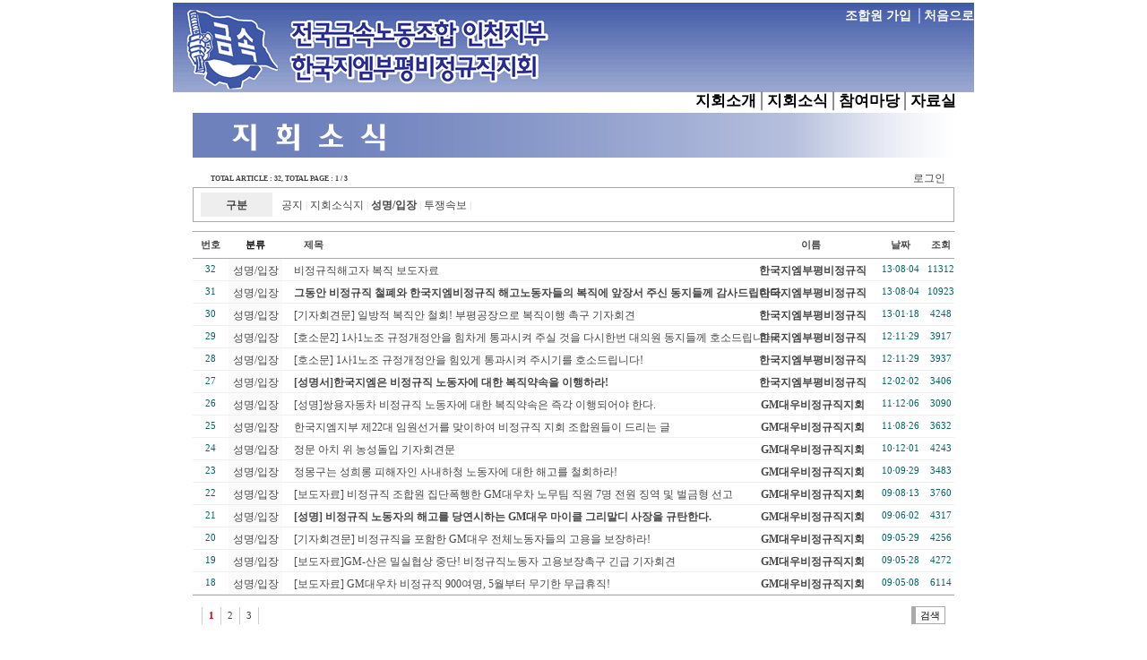

--- FILE ---
content_type: text/html
request_url: http://dwbi.nodong.net/bbs/zboard.php?category=3&id=notice&page=1&page_num=15&sn=off&ss=on&sc=on&keyword=&select_arrange=headnum&desc=asc
body_size: 37067
content:
<!--
ZeroBoard에 대한 라이센스 명시입니다.

아래 라이센스에 동의하시는 분만 제로보드를 사용할수 있습니다.
    
프로그램명 : Zeroboard
배포버젼 : 4.1 pl 8 (2007. 5. 23)
개발자 : zero 
Homepage : http://zeroboard.com

1. 제로보드의 배포권은 ZEROBOARD.COM에서 허용한 곳에만 있습니다.
   (허락 맡지 않은 재배포는 허용하지 않습니다.)

2. 제로보드는 저작권을 아래 3번항목에 의해 표기하는 한도내에서
   개인홈페이지 및 학교나 교회등의 비영리단체, 기업이나 기타 영리단체에서 사용할수 있습니다.
   (반국가 단체나 불법 싸이트에서의 사용은 금지합니다)

3. 제로보드 사용시 저작권 명시부분을 훼손하면 안됩니다.
   프로그램 소스, html소스상의 라이센스 및 웹상 출력물 하단에 있는 카피라이트와 링크를 수정하지 마십시요.
   (저작권 표시는 게시판 배포시 작성된 형식만을 허용합니다. 임의 수정은 금지합니다)

4. 단, 정식 등록버젼은 저작권 표시를 삭제할수 있습니다.
   정식 등록버젼에 대한 문의는 http://zeroboard.com 에서 문의 방법을 찾아주시기 바랍니다.

5. 링크서비스등의 기본 용도에 맞지 않는 사용은 금지합니다.

6. 제로보드의 사용으로 인한 데이타 손실 및 기타 손해등 어떠한 사고나 문제에 대해서 ZEROBOARD.COM은 절대 책임을 지지 않습니다.

7. 제로보드에 대해 ZEROBOARD.COM은 유지/ 보수의 의무가 없습니다.

8. 제로보드 소스는 개인적으로 사용시 수정하여 사용할수 있지만 수정된 프로그램의 재배포는 금지합니다.
   (저작권 관련 부분은 수정금지입니다)

9. 제로보드에 쓰인 스킨의 저작권은 스킨 제작자에게 있으며 제작자의 동의하에 수정배포가 가능합니다.

10. 기타 의문사항은 http://zeroboard.com 을 이용해 주시기 바랍니다.
    (질문등에 대한 내용은 메일로 받지 않습니다)

-->
<html> 
<head>
	<title>금속노조 한국지엠부평비정규직지회</title>
	<meta http-equiv=Content-Type content=text/html; charset=EUC-KR>
	<link rel=StyleSheet HREF=skin/ggambo7002_board/style.css type=text/css title=style>
	<script language='JavaScript'>
	var select_obj;
	function ZB_layerAction(name,status) { 
		var obj=document.all[name];
		var _tmpx,_tmpy, marginx, marginy;
		_tmpx = event.clientX + parseInt(obj.offsetWidth);
		_tmpy = event.clientY + parseInt(obj.offsetHeight);
		_marginx = document.body.clientWidth - _tmpx;
		_marginy = document.body.clientHeight - _tmpy ;
		if(_marginx < 0)
			_tmpx = event.clientX + document.body.scrollLeft + _marginx ;
		else
			_tmpx = event.clientX + document.body.scrollLeft ;
		if(_marginy < 0)
			_tmpy = event.clientY + document.body.scrollTop + _marginy +20;
		else
			_tmpy = event.clientY + document.body.scrollTop ;
		obj.style.posLeft=_tmpx-13;
		obj.style.posTop=_tmpy-12;
		if(status=='visible') {
			if(select_obj) {
				select_obj.style.visibility='hidden';
				select_obj=null;
			}
			select_obj=obj;
		}else{
			select_obj=null;
		}
		obj.style.visibility=status; 
	}


	function print_ZBlayer(name, homepage, mail, member_no, boardID, writer, traceID, traceType, isAdmin, isMember) {
		var printHeight = 0;
		var printMain="";
	
		if(homepage) {
			printMain = "<tr onMouseOver=this.style.backgroundColor='#bbbbbb' onMouseOut=this.style.backgroundColor='' onMousedown=window.open('"+homepage+"');><td style=font-family:굴림;font-size:9pt height=18 nowrap>&nbsp;<img src=images/n_homepage.gif border=0 align=absmiddle>&nbsp;&nbsp;홈페이지&nbsp;&nbsp;</td></tr>";
			printHeight = printHeight + 16;
		}
		if(mail) {
			printMain = printMain +	"<tr onMouseOver=this.style.backgroundColor='#bbbbbb' onMouseOut=this.style.backgroundColor='' onMousedown=window.open('open_window.php?mode=m&str="+mail+"','ZBremote','width=1,height=1,left=1,top=1');><td style=font-family:굴림;font-size:9pt height=18 nowrap>&nbsp;<img src=images/n_mail.gif border=0 align=absmiddle>&nbsp;&nbsp;메일 보내기&nbsp;&nbsp;</td></tr>";
			printHeight = printHeight + 16;
		}
		if(member_no) {
			if(isMember) {
				printMain = printMain +	"<tr onMouseOver=this.style.backgroundColor='#bbbbbb' onMouseOut=this.style.backgroundColor='' onMousedown=window.open('view_info.php?member_no="+member_no+"','view_info','width=400,height=510,toolbar=no,scrollbars=yes');><td style=font-family:굴림;font-size:9pt height=18 nowrap>&nbsp;<img src=images/n_memo.gif border=0 align=absmiddle>&nbsp;&nbsp;쪽지 보내기&nbsp;&nbsp;</td></tr>";
				printHeight = printHeight + 16;
			}
			printMain = printMain +	"<tr onMouseOver=this.style.backgroundColor='#bbbbbb' onMouseOut=this.style.backgroundColor='' onMousedown=window.open('view_info2.php?member_no="+member_no+"','view_info','width=400,height=510,toolbar=no,scrollbars=yes');><td style=font-family:굴림;font-size:9pt height=18 nowrap>&nbsp;<img src=images/n_information.gif border=0 align=absmiddle>&nbsp;&nbsp;회원정보 보기&nbsp;&nbsp;</td></tr>";
			printHeight = printHeight + 16;
		}
		if(writer) {
			printMain = printMain +	"<tr onMouseOver=this.style.backgroundColor='#bbbbbb' onMouseOut=this.style.backgroundColor='' onMousedown=location.href='zboard.php?id="+boardID+"&sn1=on&sn=on&ss=off&sc=off&keyword="+writer+"';><td style=font-family:굴림;font-size:9pt height=18 nowrap>&nbsp;<img src=images/n_search.gif border=0 align=absmiddle>&nbsp;&nbsp;이름으로 검색&nbsp;&nbsp;</td></tr>";
			printHeight = printHeight + 16;
		}
		if(isAdmin) {
			if(member_no) {
				printMain = printMain +	"<tr onMouseOver=this.style.backgroundColor='#bbbbbb' onMouseOut=this.style.backgroundColor='' onMousedown=window.open('open_window.php?mode=i&str="+member_no+"','ZBremote','width=1,height=1,left=1,top=1');><td style=font-family:굴림;font-size:9pt height=18 nowrap>&nbsp;<img src=images/n_modify.gif border=0 align=absmiddle>&nbsp;&nbsp;<font color=darkred>회원정보 변경&nbsp;&nbsp;</td></tr>";
				printHeight = printHeight + 16;
			}
			printMain = printMain +	"<tr onMouseOver=this.style.backgroundColor='#bbbbbb' onMouseOut=this.style.backgroundColor='' onMousedown=window.open('open_window.php?mode="+traceType+"&str="+traceID+"','ZBremote','width=1,height=1,left=1,top=1');><td style=font-family:굴림;font-size:9pt height=18 nowrap>&nbsp;<img src=images/n_relationlist.gif border=0 align=absmiddle>&nbsp;&nbsp;<font color=darkred>관련글 추적</font>&nbsp;&nbsp;</td></tr>";
			printHeight = printHeight + 16;
		
		}
		var printHeader = "<div id='"+name+"' style='position:absolute; left:10px; top:25px; width:127; height: "+printHeight+"; z-index:1; visibility: hidden' onMousedown=ZB_layerAction('"+name+"','hidden')><table border=0><tr><td colspan=3 onMouseover=ZB_layerAction('"+name+"','hidden') height=3></td></tr><tr><td width=5 onMouseover=ZB_layerAction('"+name+"','hidden') rowspan=2>&nbsp;</td><td height=5></td></tr><tr><td><table style=cursor:hand border='0' cellspacing='1' cellpadding='0' bgcolor='black' width=100% height=100%><tr><td valign=top bgcolor=white><table border=0 cellspacing=0 cellpadding=3 width=100% height=100%>";
		var printFooter = "</table></td></tr></table></td><td width=5 rowspan=2 onMouseover=ZB_layerAction('"+name+"','hidden')>&nbsp;</td></tr><tr><td colspan=3 height=10 onMouseover=ZB_layerAction('"+name+"','hidden')></td></tr></table></div>";
	
		document.writeln(printHeader+printMain+printFooter);
	}
</script>
	
<script language="javascript">
browserName = navigator.appName;
browserVer = parseInt(navigator.appVersion);
if(browserName == "Netscape" && browserVer >= 3){ init = "net"; }
else { init = "ie"; }


if(((init == "net")&&(browserVer >=3))||((init == "ie")&&(browserVer >= 4))){

 sn_on=new Image;
 sn_off=new Image;
 sn_on.src= "skin/ggambo7002_board/name_on.gif";
 sn_off.src= "skin/ggambo7002_board/name_off.gif";

 ss_on=new Image;
 ss_off=new Image;
 ss_on.src= "skin/ggambo7002_board/subject_on.gif";
 ss_off.src= "skin/ggambo7002_board/subject_off.gif";

 sc_on=new Image;
 sc_off=new Image;
 sc_on.src= "skin/ggambo7002_board/content_on.gif";
 sc_off.src= "skin/ggambo7002_board/content_off.gif";

}

function OnOff(name) {
if(((init == "net")&&(browserVer >=3))||((init == "ie")&&(browserVer >= 4))) {
  if(document.search[name].value=='on')
  {
   document.search[name].value='off';
   ImgSrc=eval(name+"_off.src");
   document[name].src=ImgSrc;
  }
  else
  {
   document.search[name].value='on';
   ImgSrc=eval(name+"_on.src");
   document[name].src=ImgSrc;
  }
 }
}
</script>

<script language="javascript">
  function reverse() {
   var i, chked=0;
   if(confirm('목록을 반전하시겠습니까?\n\n반전을 원하지 않는다면 취소를 누르시면 다음으로 넘어갑니다'))
   {
    for(i=0;i<document.list.length;i++)
    {
     if(document.list[i].type=='checkbox')
     {
      if(document.list[i].checked) { document.list[i].checked=false; }
      else { document.list[i].checked=true; }
     }
    }
   }
   for(i=0;i<document.list.length;i++)
   {
    if(document.list[i].type=='checkbox')
    {
     if(document.list[i].checked) chked=1;
    }
   }
   if(chked) {
    if(confirm('선택된 항목을 보시겠습니까?'))
     {
      document.list.selected.value='';
      document.list.exec.value='view_all';
      for(i=0;i<document.list.length;i++)
      {
       if(document.list[i].type=='checkbox')
       {
        if(document.list[i].checked)
        {
         document.list.selected.value=document.list[i].value+';'+document.list.selected.value;
        }
       }
      }
      document.list.submit();
      return true;
     }
    }
   }

 function delete_all() {
  var i, chked=0;
  for(i=0;i<document.list.length;i++)
  {
   if(document.list[i].type=='checkbox')
   {
    if(document.list[i].checked) chked=1;
    }
   }
  if(chked)
  {
    document.list.selected.value='';
    document.list.exec.value='delete_all';
    for(i=0;i<document.list.length;i++)
    {
     if(document.list[i].type=='checkbox')
     {
      if(document.list[i].checked)
      {
       document.list.selected.value=document.list[i].value+';'+document.list.selected.value;
      }
     }
    }
    window.open("select_list_all.php?id=notice&selected="+document.list.selected.value,"게시물정리","width=260,height=180,toolbars=no,resize=no,scrollbars=no");
  }
  else {alert('정리할 게시물을 선택하여 주십시요');}
 }

 function category_change(obj) {
  var myindex=obj.selectedIndex;
  document.search.category.value=obj.options[myindex].value;
  document.search.submit();
  return true;
 }

//-->
</script>
</head>
<body topmargin='0'  leftmargin='0' marginwidth='0' marginheight='0'  bgcolor=white >
			<!DOCTYPE html PUBLIC "-//W3C//DTD XHTML 1.0 Transitional//EN" "http://www.w3.org/TR/xhtml1/DTD/xhtml1-transitional.dtd">
<html xmlns="http://www.w3.org/1999/xhtml">

<head>
<meta http-equiv="Content-Type" content="text/html;charset=euc-kr"/>
<title>금속노조 인천지부 한국지엠부평비정규직지회</title>
<meta name="author" content="한국지엠부평비정규직지회">
<meta name="keywords" content="GM대우, 한국지엠, 한국GM, 비정규직, 사내하청, 노동운동, 부평공장, 노동해방, 노조">
<meta name="description" content="한국지엠부평비정규직지회">
<link rel="shortcut icon" href="./image/logo_icon.ico" type="image/x-icon"/>
<link rel="stylesheet" type="text/css" href="http://dwbi.nodong.net/mystyle.css"/>


</head>

<body>

<table  align="center" bgcolor="white" width="900">

<tr><td>
<div id="mytitle">
조합원 가입 │<a href="http://dwbi.nodong.net/" target="_top">처음으로</a> </div>
<div id="mymenu"><a href="http://dwbi.nodong.net/intro.php">지회소개</a>│<a href="http://dwbi.nodong.net/bbs/zboard.php?id=notice">지회소식</a>│<a href="http://dwbi.nodong.net/bbs/zboard.php?id=freeboard">참여마당</a>│<a href="http://dwbi.nodong.net/bbs/zboard.php?id=pds1">자료실</a></div>
</td></tr>

<tr><td>

<div align=center>
<img src="../images/bar_notice.gif"><p>
			<table border=0 cellspacing=0 cellpadding=0 width=850 height=1 style="table-layout:fixed;"><col width=100%></col><tr><td><img src=images/t.gif border=0 width=98% height=1 name=zb_get_table_width><br><img src=images/t.gif border=0 name=zb_target_resize width=1 height=1></td></tr></table>
			
<!----- 
프로그램명 : Zeroboard용 GGAMBO SKIN
배포버젼 : GGAMBO7002_board
개발자 : GGAMBO COMMUNICATIONS ( http://work.ggambo.com )
Homepage : http://web.ggambo.com
----->
<style>
.ggambo_title {font-family:tahoma;font-size:8pt;color:BLACK; font-weight:bold;text-decoration:none;border-width:0 0 1 0;border-color:AAAAAA;border-style:solid;background-color:white; }
.ggambo_list_han { font-family: tahoma;font-size:9pt;color:464646;padding-top:7;padding-bottom:5;border-color:F0F0F0;border-width:0 0 1 0;border-style:solid; }
.ggambo_list_eng { font-family:tahoma;font-size:8pt;color:46464;border-color:F0F0F0;border-width:0 0 1 0;border-style:solid; }
.button { font-family:tahoma;font-size:8pt;color:BLACK;padding:4 5 3 5;border-width:1 1 1 5;border-color:AAAAAA;border-style:solid;background-color:white; }
.ggambo_ipline {font-family:tahoma;font-size:8pt;color:46464;padding:5 20 5 20;border-width:1 0 0 0;border-color:F0F0F0;border-style:solid;;word-break:break-all; }
.ggambo_com_table { table-layout:fixed;border-width:0 0 1 0;border-color:F0F0F0;border-style:solid;margin:8 0 0 0; }
.ggambo_com_name { padding:8 5 0 8;border:1 F0F0F0 solid;font-family:;font-size:9pt;background-color:FCFCFC; }
</style>
<script language="JavaScript" src="skin/ggambo7002_board/ggambo_skin.js"></script>
<script>
function N () { alert (""); }</script>



<table border=0 cellspacing=0 cellpadding=0 width=850 style='table-layout:fixed;'>
<tr><td align=left valign=bottom style='padding:0 0 0 20;'><font class=ggambo_ta60><b>TOTAL ARTICLE : 32</b>, TOTAL PAGE : 1 / 3</font></td>
<td align=right valign=bottom style='word-break:break-all;padding:0 10 0 0;' nowrap>
<a onfocus=blur() href='login.php?id=notice&page=1&sn1=&divpage=1&category=3&sn=off&ss=on&sc=on&select_arrange=headnum&desc=asc&s_url=%2Fbbs%2Fzboard.php%3Fcategory%3D3%26id%3Dnotice%26page%3D1%26page_num%3D15%26sn%3Doff%26ss%3Don%26sc%3Don%26keyword%3D%26select_arrange%3Dheadnum%26desc%3Dasc'>로그인</a> </td>
</tr></table>
<table border=0 cellspacing=0 cellpadding=0 width=850 style='border-width:1 1 1 1;border-color:AAAAAA;border-style:solid;margin:0 0 10 0;table-layout:fixed;'>
<col width=8></col><col width=80></col><col width=></col>
<tr><td height=5 colspan=3></td></tr>
<tr>
<td></td>
<td bgcolor=EEEEEE style='padding:3 10 0 10;' align=center><a href=zboard.php?id=notice><b>구분</b></a></td>
<td style='padding:2 20 0 10;word-break:break-all;line-height:200%;'>
<a href='zboard.php?category=1&id=notice&page=1&page_num=15&sn=off&ss=on&sc=on&keyword=&select_arrange=headnum&desc=asc'>공지</a> <font class=ggambo_bar>|</font> <a href='zboard.php?category=2&id=notice&page=1&page_num=15&sn=off&ss=on&sc=on&keyword=&select_arrange=headnum&desc=asc'>지회소식지</a> <font class=ggambo_bar>|</font> <a href='zboard.php?category=3&id=notice&page=1&page_num=15&sn=off&ss=on&sc=on&keyword=&select_arrange=headnum&desc=asc'><b>성명/입장</b></a> <font class=ggambo_bar>|</font> <a href='zboard.php?category=4&id=notice&page=1&page_num=15&sn=off&ss=on&sc=on&keyword=&select_arrange=headnum&desc=asc'>투쟁속보</a> <font class=ggambo_bar>|</font> </td></tr><tr><td height=5 colspan=3></td></tr></table><table border=0 cellspacing=0 cellpadding=0 width=850 style='table-layout:fixed;border-width:1 0 1 0;border-color:AAAAAA;border-style:solid;'>
<form method=post name=list action=list_all.php>
<input type=hidden name=page value=1>
<input type=hidden name=id value=notice>
<input type=hidden name=select_arrange value=headnum>
<input type=hidden name=desc value=asc>
<input type=hidden name=page_num value=15>
<input type=hidden name=selected>
<input type=hidden name=exec>
<input type=hidden name=keyword value="">
<input type=hidden name=sn value="off">
<input type=hidden name=ss value="on">
<input type=hidden name=sc value="on">

<col width=40></col><!--<col width=30></col>--><col width=60></col><col width=></col><col width=140></col><col width=60></col><col width=30></col>
<tr align=center class=title>
<td class=ggambo_title><a onfocus=blur() href='/bbs/zboard.php?id=notice&page=1&sn1=&divpage=1&category=3&sn=off&ss=on&sc=on&select_arrange=headnum&desc=desc'>번호</a></td><!--<td class=ggambo_title>체크</a></td>--><td class=ggambo_title>분류</td><td class=ggambo_title align=left><a onfocus=blur() href='/bbs/zboard.php?id=notice&page=1&sn1=&divpage=1&category=3&sn=off&ss=on&sc=on&select_arrange=subject&desc=desc'>&nbsp;&nbsp;&nbsp;&nbsp;&nbsp;&nbsp;&nbsp;&nbsp;제목</a></td>
	<td class=ggambo_title><a onfocus=blur() href='/bbs/zboard.php?id=notice&page=1&sn1=&divpage=1&category=3&sn=off&ss=on&sc=on&select_arrange=name&desc=desc'>이름</a></td>	<td class=ggambo_title><a onfocus=blur() href='/bbs/zboard.php?id=notice&page=1&sn1=&divpage=1&category=3&sn=off&ss=on&sc=on&select_arrange=reg_date&desc=desc'>날짜</a></td>	<td class=ggambo_title><a onfocus=blur() href='/bbs/zboard.php?id=notice&page=1&sn1=&divpage=1&category=3&sn=off&ss=on&sc=on&select_arrange=hit&desc=desc'>조회</a></td></tr>
 
<tr align=center bgcolor='FFFFFF' onmouseover="this.style.backgroundColor='F8F8F8'" onmouseout="this.style.backgroundColor=''">
	<td class=ggambo_list_eng>32</td>	<!--<td class=ggambo_list_eng><input type=checkbox name=cart value="453"></td>-->	<td class=ggambo_list_han bgcolor=FAFAFA>성명/입장</td>	<td align=left nowrap class=ggambo_list_han style="padding-left:10;">&nbsp;<a href="view.php?id=notice&page=1&sn1=&divpage=1&category=3&sn=off&ss=on&sc=on&select_arrange=headnum&desc=asc&no=453" ><span style=''>비정규직해고자 복직 보도자료</span></a></td> 
	<td class=ggambo_list_han><nobr><b>&nbsp;<span onMousedown="ZB_layerAction('zbLayer1','visible')" style=cursor:hand>한국지엠부평비정규직</span></nobr></td>	<td nowrap class=ggambo_list_eng><span title='2013년 08월 04일 Sun 17시 31분 50초'>13·08·04</span></td>	<td nowrap class=ggambo_list_eng>11312</td>	</tr>
 
<tr align=center bgcolor='FFFFFF' onmouseover="this.style.backgroundColor='F8F8F8'" onmouseout="this.style.backgroundColor=''">
	<td class=ggambo_list_eng>31</td>	<!--<td class=ggambo_list_eng><input type=checkbox name=cart value="452"></td>-->	<td class=ggambo_list_han bgcolor=FAFAFA>성명/입장</td>	<td align=left nowrap class=ggambo_list_han style="padding-left:10;">&nbsp;<a href="view.php?id=notice&page=1&sn1=&divpage=1&category=3&sn=off&ss=on&sc=on&select_arrange=headnum&desc=asc&no=452" ><span style='font-weight:bold;'>그동안 비정규직 철폐와 한국지엠비정규직 해고노동자들의 복직에 앞장서 주신 동지들께 감사드립니다.</span></a></td> 
	<td class=ggambo_list_han><nobr><b>&nbsp;<span onMousedown="ZB_layerAction('zbLayer2','visible')" style=cursor:hand>한국지엠부평비정규직</span></nobr></td>	<td nowrap class=ggambo_list_eng><span title='2013년 08월 04일 Sun 17시 06분 24초'>13·08·04</span></td>	<td nowrap class=ggambo_list_eng>10923</td>	</tr>
 
<tr align=center bgcolor='FFFFFF' onmouseover="this.style.backgroundColor='F8F8F8'" onmouseout="this.style.backgroundColor=''">
	<td class=ggambo_list_eng>30</td>	<!--<td class=ggambo_list_eng><input type=checkbox name=cart value="434"></td>-->	<td class=ggambo_list_han bgcolor=FAFAFA>성명/입장</td>	<td align=left nowrap class=ggambo_list_han style="padding-left:10;">&nbsp;<a href="view.php?id=notice&page=1&sn1=&divpage=1&category=3&sn=off&ss=on&sc=on&select_arrange=headnum&desc=asc&no=434" ><span style=''>[기자회견문] 일방적 복직안 철회! 부평공장으로 복직이행 촉구 기자회견</span></a></td> 
	<td class=ggambo_list_han><nobr><b>&nbsp;<span onMousedown="ZB_layerAction('zbLayer3','visible')" style=cursor:hand>한국지엠부평비정규직</span></nobr></td>	<td nowrap class=ggambo_list_eng><span title='2013년 01월 18일 Fri 11시 13분 06초'>13·01·18</span></td>	<td nowrap class=ggambo_list_eng>4248</td>	</tr>
 
<tr align=center bgcolor='FFFFFF' onmouseover="this.style.backgroundColor='F8F8F8'" onmouseout="this.style.backgroundColor=''">
	<td class=ggambo_list_eng>29</td>	<!--<td class=ggambo_list_eng><input type=checkbox name=cart value="424"></td>-->	<td class=ggambo_list_han bgcolor=FAFAFA>성명/입장</td>	<td align=left nowrap class=ggambo_list_han style="padding-left:10;">&nbsp;<a href="view.php?id=notice&page=1&sn1=&divpage=1&category=3&sn=off&ss=on&sc=on&select_arrange=headnum&desc=asc&no=424" ><span style=''>[호소문2] 1사1노조 규정개정안을 힘차게 통과시켜 주실 것을 다시한번 대의원 동지들께 호소드립니다!</span></a></td> 
	<td class=ggambo_list_han><nobr><b>&nbsp;<span onMousedown="ZB_layerAction('zbLayer4','visible')" style=cursor:hand>한국지엠부평비정규직</span></nobr></td>	<td nowrap class=ggambo_list_eng><span title='2012년 11월 29일 Thu 17시 40분 02초'>12·11·29</span></td>	<td nowrap class=ggambo_list_eng>3917</td>	</tr>
 
<tr align=center bgcolor='FFFFFF' onmouseover="this.style.backgroundColor='F8F8F8'" onmouseout="this.style.backgroundColor=''">
	<td class=ggambo_list_eng>28</td>	<!--<td class=ggambo_list_eng><input type=checkbox name=cart value="423"></td>-->	<td class=ggambo_list_han bgcolor=FAFAFA>성명/입장</td>	<td align=left nowrap class=ggambo_list_han style="padding-left:10;">&nbsp;<a href="view.php?id=notice&page=1&sn1=&divpage=1&category=3&sn=off&ss=on&sc=on&select_arrange=headnum&desc=asc&no=423" ><span style=''>[호소문] 1사1노조 규정개정안을 힘있게 통과시켜 주시기를 호소드립니다!</span></a></td> 
	<td class=ggambo_list_han><nobr><b>&nbsp;<span onMousedown="ZB_layerAction('zbLayer5','visible')" style=cursor:hand>한국지엠부평비정규직</span></nobr></td>	<td nowrap class=ggambo_list_eng><span title='2012년 11월 29일 Thu 17시 35분 59초'>12·11·29</span></td>	<td nowrap class=ggambo_list_eng>3937</td>	</tr>
 
<tr align=center bgcolor='FFFFFF' onmouseover="this.style.backgroundColor='F8F8F8'" onmouseout="this.style.backgroundColor=''">
	<td class=ggambo_list_eng>27</td>	<!--<td class=ggambo_list_eng><input type=checkbox name=cart value="369"></td>-->	<td class=ggambo_list_han bgcolor=FAFAFA>성명/입장</td>	<td align=left nowrap class=ggambo_list_han style="padding-left:10;">&nbsp;<a href="view.php?id=notice&page=1&sn1=&divpage=1&category=3&sn=off&ss=on&sc=on&select_arrange=headnum&desc=asc&no=369" ><span style='font-weight:bold;'>[성명서]한국지엠은 비정규직 노동자에 대한 복직약속을 이행하라!</span></a></td> 
	<td class=ggambo_list_han><nobr><b>&nbsp;<span onMousedown="ZB_layerAction('zbLayer6','visible')" style=cursor:hand>한국지엠부평비정규직</span></nobr></td>	<td nowrap class=ggambo_list_eng><span title='2012년 02월 02일 Thu 12시 23분 14초'>12·02·02</span></td>	<td nowrap class=ggambo_list_eng>3406</td>	</tr>
 
<tr align=center bgcolor='FFFFFF' onmouseover="this.style.backgroundColor='F8F8F8'" onmouseout="this.style.backgroundColor=''">
	<td class=ggambo_list_eng>26</td>	<!--<td class=ggambo_list_eng><input type=checkbox name=cart value="359"></td>-->	<td class=ggambo_list_han bgcolor=FAFAFA>성명/입장</td>	<td align=left nowrap class=ggambo_list_han style="padding-left:10;">&nbsp;<a href="view.php?id=notice&page=1&sn1=&divpage=1&category=3&sn=off&ss=on&sc=on&select_arrange=headnum&desc=asc&no=359" ><span style=''>[성명]쌍용자동차 비정규직 노동자에 대한 복직약속은 즉각 이행되어야 한다.</span></a></td> 
	<td class=ggambo_list_han><nobr><b>&nbsp;<span onMousedown="ZB_layerAction('zbLayer7','visible')" style=cursor:hand>GM대우비정규직지회</span></nobr></td>	<td nowrap class=ggambo_list_eng><span title='2011년 12월 06일 Tue 18시 59분 47초'>11·12·06</span></td>	<td nowrap class=ggambo_list_eng>3090</td>	</tr>
 
<tr align=center bgcolor='FFFFFF' onmouseover="this.style.backgroundColor='F8F8F8'" onmouseout="this.style.backgroundColor=''">
	<td class=ggambo_list_eng>25</td>	<!--<td class=ggambo_list_eng><input type=checkbox name=cart value="344"></td>-->	<td class=ggambo_list_han bgcolor=FAFAFA>성명/입장</td>	<td align=left nowrap class=ggambo_list_han style="padding-left:10;">&nbsp;<a href="view.php?id=notice&page=1&sn1=&divpage=1&category=3&sn=off&ss=on&sc=on&select_arrange=headnum&desc=asc&no=344" ><span style=''>한국지엠지부 제22대 임원선거를 맞이하여 비정규직 지회 조합원들이 드리는 글</span></a></td> 
	<td class=ggambo_list_han><nobr><b>&nbsp;<span onMousedown="ZB_layerAction('zbLayer8','visible')" style=cursor:hand>GM대우비정규직지회</span></nobr></td>	<td nowrap class=ggambo_list_eng><span title='2011년 08월 26일 Fri 12시 36분 37초'>11·08·26</span></td>	<td nowrap class=ggambo_list_eng>3632</td>	</tr>
 
<tr align=center bgcolor='FFFFFF' onmouseover="this.style.backgroundColor='F8F8F8'" onmouseout="this.style.backgroundColor=''">
	<td class=ggambo_list_eng>24</td>	<!--<td class=ggambo_list_eng><input type=checkbox name=cart value="327"></td>-->	<td class=ggambo_list_han bgcolor=FAFAFA>성명/입장</td>	<td align=left nowrap class=ggambo_list_han style="padding-left:10;">&nbsp;<a href="view.php?id=notice&page=1&sn1=&divpage=1&category=3&sn=off&ss=on&sc=on&select_arrange=headnum&desc=asc&no=327" ><span style=''>정문 아치 위 농성돌입 기자회견문</span></a></td> 
	<td class=ggambo_list_han><nobr><b>&nbsp;<span onMousedown="ZB_layerAction('zbLayer9','visible')" style=cursor:hand>GM대우비정규직지회</span></nobr></td>	<td nowrap class=ggambo_list_eng><span title='2010년 12월 01일 Wed 15시 09분 59초'>10·12·01</span></td>	<td nowrap class=ggambo_list_eng>4243</td>	</tr>
 
<tr align=center bgcolor='FFFFFF' onmouseover="this.style.backgroundColor='F8F8F8'" onmouseout="this.style.backgroundColor=''">
	<td class=ggambo_list_eng>23</td>	<!--<td class=ggambo_list_eng><input type=checkbox name=cart value="313"></td>-->	<td class=ggambo_list_han bgcolor=FAFAFA>성명/입장</td>	<td align=left nowrap class=ggambo_list_han style="padding-left:10;">&nbsp;<a href="view.php?id=notice&page=1&sn1=&divpage=1&category=3&sn=off&ss=on&sc=on&select_arrange=headnum&desc=asc&no=313" ><span style=''>정몽구는 성희롱 피해자인 사내하청 노동자에 대한 해고를 철회하라!</span></a></td> 
	<td class=ggambo_list_han><nobr><b>&nbsp;<span onMousedown="ZB_layerAction('zbLayer10','visible')" style=cursor:hand>GM대우비정규직지회</span></nobr></td>	<td nowrap class=ggambo_list_eng><span title='2010년 09월 29일 Wed 20시 23분 38초'>10·09·29</span></td>	<td nowrap class=ggambo_list_eng>3483</td>	</tr>
 
<tr align=center bgcolor='FFFFFF' onmouseover="this.style.backgroundColor='F8F8F8'" onmouseout="this.style.backgroundColor=''">
	<td class=ggambo_list_eng>22</td>	<!--<td class=ggambo_list_eng><input type=checkbox name=cart value="217"></td>-->	<td class=ggambo_list_han bgcolor=FAFAFA>성명/입장</td>	<td align=left nowrap class=ggambo_list_han style="padding-left:10;">&nbsp;<a href="view.php?id=notice&page=1&sn1=&divpage=1&category=3&sn=off&ss=on&sc=on&select_arrange=headnum&desc=asc&no=217" ><span style=''>[보도자료] 비정규직 조합원 집단폭행한 GM대우차 노무팀 직원 7명 전원 징역 및 벌금형 선고</span></a></td> 
	<td class=ggambo_list_han><nobr><b>&nbsp;<span onMousedown="ZB_layerAction('zbLayer11','visible')" style=cursor:hand>GM대우비정규직지회</span></nobr></td>	<td nowrap class=ggambo_list_eng><span title='2009년 08월 13일 Thu 09시 52분 06초'>09·08·13</span></td>	<td nowrap class=ggambo_list_eng>3760</td>	</tr>
 
<tr align=center bgcolor='FFFFFF' onmouseover="this.style.backgroundColor='F8F8F8'" onmouseout="this.style.backgroundColor=''">
	<td class=ggambo_list_eng>21</td>	<!--<td class=ggambo_list_eng><input type=checkbox name=cart value="204"></td>-->	<td class=ggambo_list_han bgcolor=FAFAFA>성명/입장</td>	<td align=left nowrap class=ggambo_list_han style="padding-left:10;">&nbsp;<a href="view.php?id=notice&page=1&sn1=&divpage=1&category=3&sn=off&ss=on&sc=on&select_arrange=headnum&desc=asc&no=204" ><span style='font-weight:bold;'>[성명] 비정규직 노동자의 해고를 당연시하는 GM대우 마이클 그리말디 사장을 규탄한다.</span></a></td> 
	<td class=ggambo_list_han><nobr><b>&nbsp;<span onMousedown="ZB_layerAction('zbLayer12','visible')" style=cursor:hand>GM대우비정규직지회</span></nobr></td>	<td nowrap class=ggambo_list_eng><span title='2009년 06월 02일 Tue 17시 47분 05초'>09·06·02</span></td>	<td nowrap class=ggambo_list_eng>4317</td>	</tr>
 
<tr align=center bgcolor='FFFFFF' onmouseover="this.style.backgroundColor='F8F8F8'" onmouseout="this.style.backgroundColor=''">
	<td class=ggambo_list_eng>20</td>	<!--<td class=ggambo_list_eng><input type=checkbox name=cart value="202"></td>-->	<td class=ggambo_list_han bgcolor=FAFAFA>성명/입장</td>	<td align=left nowrap class=ggambo_list_han style="padding-left:10;">&nbsp;<a href="view.php?id=notice&page=1&sn1=&divpage=1&category=3&sn=off&ss=on&sc=on&select_arrange=headnum&desc=asc&no=202" ><span style=''>[기자회견문] 비정규직을 포함한 GM대우 전체노동자들의 고용을 보장하라!</span></a></td> 
	<td class=ggambo_list_han><nobr><b>&nbsp;<span onMousedown="ZB_layerAction('zbLayer13','visible')" style=cursor:hand>GM대우비정규직지회</span></nobr></td>	<td nowrap class=ggambo_list_eng><span title='2009년 05월 29일 Fri 00시 57분 08초'>09·05·29</span></td>	<td nowrap class=ggambo_list_eng>4256</td>	</tr>
 
<tr align=center bgcolor='FFFFFF' onmouseover="this.style.backgroundColor='F8F8F8'" onmouseout="this.style.backgroundColor=''">
	<td class=ggambo_list_eng>19</td>	<!--<td class=ggambo_list_eng><input type=checkbox name=cart value="201"></td>-->	<td class=ggambo_list_han bgcolor=FAFAFA>성명/입장</td>	<td align=left nowrap class=ggambo_list_han style="padding-left:10;">&nbsp;<a href="view.php?id=notice&page=1&sn1=&divpage=1&category=3&sn=off&ss=on&sc=on&select_arrange=headnum&desc=asc&no=201" ><span style=''>[보도자료]GM-산은 밀실협상 중단! 비정규직노동자 고용보장촉구 긴급 기자회견 </span></a></td> 
	<td class=ggambo_list_han><nobr><b>&nbsp;<span onMousedown="ZB_layerAction('zbLayer14','visible')" style=cursor:hand>GM대우비정규직지회</span></nobr></td>	<td nowrap class=ggambo_list_eng><span title='2009년 05월 28일 Thu 19시 17분 44초'>09·05·28</span></td>	<td nowrap class=ggambo_list_eng>4272</td>	</tr>
 
<tr align=center bgcolor='FFFFFF' onmouseover="this.style.backgroundColor='F8F8F8'" onmouseout="this.style.backgroundColor=''">
	<td class=ggambo_list_eng>18</td>	<!--<td class=ggambo_list_eng><input type=checkbox name=cart value="194"></td>-->	<td class=ggambo_list_han bgcolor=FAFAFA>성명/입장</td>	<td align=left nowrap class=ggambo_list_han style="padding-left:10;">&nbsp;<a href="view.php?id=notice&page=1&sn1=&divpage=1&category=3&sn=off&ss=on&sc=on&select_arrange=headnum&desc=asc&no=194" ><span style=''>[보도자료] GM대우차 비정규직 900여명, 5월부터 무기한 무급휴직!</span></a></td> 
	<td class=ggambo_list_han><nobr><b>&nbsp;<span onMousedown="ZB_layerAction('zbLayer15','visible')" style=cursor:hand>GM대우비정규직지회</span></nobr></td>	<td nowrap class=ggambo_list_eng><span title='2009년 05월 08일 Fri 11시 31분 03초'>09·05·08</span></td>	<td nowrap class=ggambo_list_eng>6114</td>	</tr>
 </table>
<table border=0 cellpadding=0 cellspacing=0 width=850 style='margin:5 0 10 0;'>
<tr valign=top>
	<td style='padding:8 0 0 10;' nowrap class=ggambo_ve8><table cellspacing=0 cellpadding=0 border=0 class=p_table><tr align=center><td class=ggambo_p1 OnMouseOut="namosw_cell_rollout(this)" OnMouseOver="namosw_cell_rollover(this, 'ggambo_p2')"><font color=CC0000><b>1</b></font></td><td class=ggambo_p1 OnMouseOut="namosw_cell_rollout(this)" OnMouseOver="namosw_cell_rollover(this, 'ggambo_p2')"  onclick=location.href="/bbs/zboard.php?id=notice&page=2&select_arrange=headnum&desc=asc&category=3&sn=off&ss=on&sc=on&keyword=&sn1=&divpage=1">2</td><td class=ggambo_p1 OnMouseOut="namosw_cell_rollout(this)" OnMouseOver="namosw_cell_rollover(this, 'ggambo_p2')"  onclick=location.href="/bbs/zboard.php?id=notice&page=3&select_arrange=headnum&desc=asc&category=3&sn=off&ss=on&sc=on&keyword=&sn1=&divpage=1">3</td></tr></table>	</td>
	<td align=right style='padding:8 10 5 0;' valign=top>
	<a href=javascript:toggle(ggambo) onfocus=this.blur() title=검색><font class=button>검색</font></a> <!--<font class=button>설정</font>--> 
	<!--<font class=button>삭제</font>--> <!--<font class=button>쓰기</font>-->	</td></tr></form>
<tr><td colspan=2 style='padding:5 0 0 0;' align=center>
		<div id="ggambo" style="width:10px; z-index:1; border:0px solid #000000; background-color:; layer-background-color:; margin:0px; display: none;">
		<table border=0 cellspacing=0 cellpadding=0>
		<form method=get name=search action=/bbs/zboard.php><input type=hidden name=id value=notice><input type=hidden name=select_arrange value=headnum><input type=hidden name=desc value=asc><input type=hidden name=page_num value=15><input type=hidden name=selected><input type=hidden name=exec><input type=hidden name=sn value="off"><input type=hidden name=ss value="on"><input type=hidden name=sc value="on"><input type=hidden name=category value="3">
		<tr>
			<td style='padding-top:4;'>
				<a href="javascript:OnOff('sn')" onfocus=blur()><img src=skin/ggambo7002_board/name_off.gif border=0 name=sn></a><a href="javascript:OnOff('ss')" onfocus=blur()><img src=skin/ggambo7002_board/subject_on.gif border=0 name=ss></a><a href="javascript:OnOff('sc')" onfocus=blur()><img src=skin/ggambo7002_board/content_on.gif border=0 name=sc></a>
			</td>
			<td><input type=text name=keyword value="" class=ggambo_input2 size=14></td>
			<td><input type=image src=skin/ggambo7002_board/img/search_1.gif class=ggambo_submit3 value="검색"  onfocus=blur()></td>
			<td><input type=image src=skin/ggambo7002_board/img/search_no.gif class=ggambo_submit3 value="검색취소"  onfocus=blur() onclick=location.href="zboard.php?id=notice"></td>
		</tr>
		</form>
		</table></div>
	</td>
</tr></table>

<script>
print_ZBlayer('zbLayer1', 'http://dwbi.nodong.net', 'ZHdiaUBqaW5iby5uZXQ=', '2', 'notice', '%C7%D1%B1%B9%C1%F6%BF%A5%BA%CE%C6%F2%BA%F1%C1%A4%B1%D4%C1%F7', '', '', '', '');
print_ZBlayer('zbLayer2', 'http://dwbi.nodong.net', 'ZHdiaUBqaW5iby5uZXQ=', '2', 'notice', '%C7%D1%B1%B9%C1%F6%BF%A5%BA%CE%C6%F2%BA%F1%C1%A4%B1%D4%C1%F7', '', '', '', '');
print_ZBlayer('zbLayer3', 'http://dwbi.nodong.net', 'ZHdiaUBqaW5iby5uZXQ=', '2', 'notice', '%C7%D1%B1%B9%C1%F6%BF%A5%BA%CE%C6%F2%BA%F1%C1%A4%B1%D4%C1%F7', '', '', '', '');
print_ZBlayer('zbLayer4', 'http://dwbi.nodong.net', 'ZHdiaUBqaW5iby5uZXQ=', '2', 'notice', '%C7%D1%B1%B9%C1%F6%BF%A5%BA%CE%C6%F2%BA%F1%C1%A4%B1%D4%C1%F7', '', '', '', '');
print_ZBlayer('zbLayer5', 'http://dwbi.nodong.net', 'ZHdiaUBqaW5iby5uZXQ=', '2', 'notice', '%C7%D1%B1%B9%C1%F6%BF%A5%BA%CE%C6%F2%BA%F1%C1%A4%B1%D4%C1%F7', '', '', '', '');
print_ZBlayer('zbLayer6', 'http://dwbi.nodong.net', 'ZHdiaUBqaW5iby5uZXQ=', '2', 'notice', '%C7%D1%B1%B9%C1%F6%BF%A5%BA%CE%C6%F2%BA%F1%C1%A4%B1%D4%C1%F7', '', '', '', '');
print_ZBlayer('zbLayer7', 'http://dwbi.nodong.net', 'ZHdiaUBqaW5iby5uZXQ=', '2', 'notice', 'GM%B4%EB%BF%EC%BA%F1%C1%A4%B1%D4%C1%F7%C1%F6%C8%B8', '', '', '', '');
print_ZBlayer('zbLayer8', 'http://dwbi.nodong.net', 'ZHdiaUBqaW5iby5uZXQ=', '2', 'notice', 'GM%B4%EB%BF%EC%BA%F1%C1%A4%B1%D4%C1%F7%C1%F6%C8%B8', '', '', '', '');
print_ZBlayer('zbLayer9', 'http://dwbi.nodong.net', 'ZHdiaUBqaW5iby5uZXQ=', '2', 'notice', 'GM%B4%EB%BF%EC%BA%F1%C1%A4%B1%D4%C1%F7%C1%F6%C8%B8', '', '', '', '');
print_ZBlayer('zbLayer10', 'http://dwbi.nodong.net', 'ZHdiaUBqaW5iby5uZXQ=', '2', 'notice', 'GM%B4%EB%BF%EC%BA%F1%C1%A4%B1%D4%C1%F7%C1%F6%C8%B8', '', '', '', '');
print_ZBlayer('zbLayer11', 'http://dwbi.nodong.net', 'ZHdiaUBqaW5iby5uZXQ=', '2', 'notice', 'GM%B4%EB%BF%EC%BA%F1%C1%A4%B1%D4%C1%F7%C1%F6%C8%B8', '', '', '', '');
print_ZBlayer('zbLayer12', 'http://dwbi.nodong.net', 'ZHdiaUBqaW5iby5uZXQ=', '2', 'notice', 'GM%B4%EB%BF%EC%BA%F1%C1%A4%B1%D4%C1%F7%C1%F6%C8%B8', '', '', '', '');
print_ZBlayer('zbLayer13', 'http://dwbi.nodong.net', 'ZHdiaUBqaW5iby5uZXQ=', '2', 'notice', 'GM%B4%EB%BF%EC%BA%F1%C1%A4%B1%D4%C1%F7%C1%F6%C8%B8', '', '', '', '');
print_ZBlayer('zbLayer14', 'http://dwbi.nodong.net', 'ZHdiaUBqaW5iby5uZXQ=', '2', 'notice', 'GM%B4%EB%BF%EC%BA%F1%C1%A4%B1%D4%C1%F7%C1%F6%C8%B8', '', '', '', '');
print_ZBlayer('zbLayer15', 'http://dwbi.nodong.net', 'ZHdiaUBqaW5iby5uZXQ=', '2', 'notice', 'GM%B4%EB%BF%EC%BA%F1%C1%A4%B1%D4%C1%F7%C1%F6%C8%B8', '', '', '', '');
</script>
			<table border=0 cellpadding=0 cellspacing=0 height=20 width=850>
			<tr>
				<td align=right style=font-family:tahoma,굴림;font-size:8pt;line-height:150%;letter-spacing:0px>
					<font style=font-size:7pt>Copyright 1999-2026</font> <a href=http://www.zeroboard.com target=_blank onfocus=blur()><font style=font-family:tahoma,굴림;font-size:8pt;>Zeroboard</a> / skin by <a href=http://web.ggambo.com target=_blank onfocus=blur()><span style='font-family:tahoma;font-size:7pt;'>GGAMBO</span></a>				</td>   
			</tr>
			</table>

			</div>
<tr><td>
<!-- <div id="myfooter">
전국금속노동조합 인천지부 한국지엠부평비정규직지회<br />
지회장 이영수 : 010-8513-5535<br />
이메일 : dwbi@jinbo.net<br />
후원계좌 : [국민은행] 202601-04-380514 (예금주: 신현창) <a href= "index.php" onClick="window.open('http://db.blueweb.co.kr/formmail/formmail.html?dataname=uniworm0','new','resizable=no width=600 height=600');return false">
[CMS신청]</a>
</div> -->

</table>
</body>
</html>
</body>
</html>
			

<!--
 Session Excuted  : 0.0434
 Connect Checked  : 0.0002
 Query Excuted  : 0.001
 PHP Excuted  : 0.006
 Check Lists : 0.004
 Skins Excuted  : 0.020
 Total Excuted Time : 0.070
-->


--- FILE ---
content_type: text/css
request_url: http://dwbi.nodong.net/bbs/skin/ggambo7002_board/style.css
body_size: 6891
content:
BODY,TD,input,DIV,form,TEXTAREA,center,pre,blockquote {font-size:9pt;font-family:tahoma;color:#464646;}

select,option {font-size:9pt;font-family:,tahoma;color:#555555;background-color:F6F6F6;}

TD {line-height:160%}

A:link { color:464646;text-decoration:none; }
A:active { color:464646;text-decoration:none; }
A:visited { color:464646;text-decoration:none; }
A:hover { color:BC0001;text-decoration:none; }

 .scroll4
{scrollbar-face-color: #e0e0e0;
 scrollbar-highlight-color: transparent;
 scrollbar-3dlight-color: transparent;
 scrollbar-shadow-color: #d5d5d5;
 scrollbar-darkshadow-color: #d5d5d5;
 scrollbar-track-color: #FFFFFF;
 scrollbar-arrow-color: #e0e0e0 }

.ggambo_textarea {border:solid 1;border-color:CCCCCC;font-size:9pt;color:464646;background-color:transparent;}
.ggambo_textarea2 {border:solid 1;border-color:CCCCCC;font-size:9pt;color:464646;background-color:transparent;word-break:break-all;width:100%;height:46px;line-height:160%;padding:1 3 1 3;overflow:visible;text-overflow:ellipsis; }
.ggambo_input {border-width:0 0 1 0;border-color:#D0D0D0;border-style:solid;font-size:9pt;color:#464646;background-color:transparent;}
.ggambo_input3 {border:solid 1;border-color:E0E0E0;font-size:9pt;color:#464646;background-color:transparent;}
.ggambo_input2 {border:solid 1;border-color:CCCCCC;font-size:9pt;color:000000;background-color:transparent;}
.ggambo_submit2 {border:solid 1;border-color:CCCCCC;font-size:9pt;color:000000;background-color:#F0F0F0;}
.ggambo_submit3 {border-width:1 1 1 0;border-color:CCCCCC;border-style:solid;font-size:9pt;color:000000;background-color:white;height:17px;}
.ggambo_submit4 { border-width:1 1 1 1;border-color:AAAAAA;border-style:solid;font-size:9pt;color:black;padding:5 0 2 0;background-color:white; }
.ggambo_input4 {border:solid 1;border-color:E0E0E0;font-size:9pt;color:#464646;background-color:transparent;width:95%; }
.ggambo_submit5 { border-width:1 1 1 1;border-color:AAAAAA;border-style:solid;font-size:8pt;color:black;padding:4 0 1 0;background-color:EEEEEE;font-weight:bold;font-family:tahoma,돋음; }

.ment {border:1 solid; border-color:e7e7e7; background-color:fafafa; font-size:9pt; table-layout:fixed}

.line1 {background-color:#F0F0F0; height:1px;}
.line2 {background-color:#F8F8F8; padding:0}

.title {background-repeat-x; height:30px;}
.list0 {background-color:transparent; height:28px;}
.list1 {background-color:transparent; height:28px;}

.ggambo_view_title { font-family: tahoma;font-size:9pt;color:464646;padding:11 20 9 20; font-weight:bold;word-break:break-all;border-width:0 1 1 1;border-style:solid;table-layout:fixed; }
.ggambo_view_title2 { font-family: tahoma;font-size:9pt;color:464646;padding:0 8 0 10;border-width:0 1 1 0;border-style:solid;table-layout:fixed; }

.ggambo_notice_line {font-family: tahoma;font-size:9pt;color:0050B8;padding:3 0 0 10;height:28px;border-width:0 0 1 0;border-color:F0F0F0;border-style:solid; }
.ggambo_com_memo { word-break:break-all;padding:0 10 0 10;line-height:180%; }

.button { font-family:tahoma;font-size:8pt;color:black;padding:3 5 3 5;border-width:1 1 1 1;border-color:CCCCCC;border-style:solid;background-color:FAFAFA; }

.ggambo_com_del { font-family:돋음;font-size:8pt;color:464646; }

.ggambo_ta7 {font-family:tahoma;font-size:7pt;color:464646;font-weight:bold }
.ggambo_ta8 {font-family:tahoma;font-size:8pt;color:464646;}
.ggambo_ta81 {font-family:tahoma;font-size:8pt; }
.ggambo_ve8 { font-family:Verdana;font-size:8pt; }
.ggambo_ve7 { font-family:Verdana;font-size:7pt;color:BC0001; }
.ggambo_ta60 {font-family:tahoma;font-size:6pt;color:464646;font-weight:bold }
.ggambo_ta71 {font-family:tahoma;font-size:7pt;color:0050B8;font-weight:bold; }

.imgbase {border-width:1 1 1 1;border-color:000000;border-style:solid; }
.imgover { filter:gray;border-width:1 1 1 1;border-color:000000;border-style:solid; }
.bar { font-family:tahoma;font-size:8pt;color:DDDDDD; font-weight:bold; }

.ggambo_s1 {font-family: tahoma;font-size:9pt;color:464646;padding:7 10 4 0;border-width:0 0 1 0;border-color:F0F0F0;border-style:solid;text-align:right;background-color:F5F5F5; }
.ggambo_s2 {font-family: tahoma;font-size:9pt;color:464646;padding:4 10 4 15;text-align:left;background-color:FEFEFE; }
.ggambo_s3 { font-family: tahoma;font-size:11pt;color:464646;padding:8 20 6 20; font-weight:bold;word-break:break-all;border-width:1 0 1 0;border-color:AAAAAA;border-style:solid;background-color:F0F0F0;text-align:center; }
.ggambo_input5 {border-width:1 1 1 1;border-color:AAAAAA;border-style:solid;font-size:9pt;color:#464646;background-color:transparent;}

.ggambo_bar { font-family:tahoma;font-size:8pt;color:DDDDDD; font-weight:bold; }
#box {width:95%; height:99%;overflow-y:auto; overflow-x:hidden;border-width:1 1 1 1;border-color:DDDDDD;border-style:solid;word-break:break-all;padding:6 6 0 6; }
.ggambo_comment { font-family:Verdana;font-size:7pt;color:BC0001; }
.ggambo_memo { word-break:break-all;line-height:180%; }
.ggambo_memo2 {font-family:arial;font-size:10pt;word-break:break-all;line-height:180%;padding:20 20 20 20;border:3 DDDDDD double;background-color:FCFCFC; }
.ggambo_mailview {font-family:tahoma;color:333333;font-size:8pt;text-decoration:none;border-width:0 0 1 0;border-color:F0F0F0;border-style:solid;padding:7 20 4 20;}

.ggambo_p1 { font-family:Verdana;font-size:8pt;border-width:0 1 0 0;border-color:CCCCCC;border-style:solid;padding:1 7 1 7;cursor:hand; }
.ggambo_p2 { font-family:Verdana;font-size:8pt;border-width:0 1 0 0;border-color:CCCCCC;border-style:solid;padding:1 7 1 7;cursor:hand;background-color:F3F3F3;color:CC0001; }
.p_table { border-width:0 0 0 1;border-color:CCCCCC;border-style:solid; }

.ggambo_link { padding:4 10 4 20;border-width:0 0 1 0;border-style:solid;font-family: tahoma;font-size:8pt;color:464646;line-height:150%; }

.ggambo_list_han { font-family: tahoma;font-size:9pt;color:464646;line-height:100%; }
.ggambo_list_han A:link { font-family: tahoma;font-size:9pt;color:464646; }
.ggambo_list_han A:active { font-family: tahoma;font-size:9pt;color:464646; }
.ggambo_list_han A:visited { font-family: tahoma;font-size:9pt;color:464646; }
.ggambo_list_han A:hover { font-family: tahoma;font-size:9pt;color:464646;text-decoration:none; }
.ggambo_list_eng { font-family:tahoma;font-size:8pt;color:46464;line-height:100%; }
.ggambo_write_upload { padding:4 5 4 5; }

.ggambo_title A:link {font-family:tahoma;font-size:8pt;text-decoration:none; }
.ggambo_title A:active {font-family:tahoma;font-size:8pt;text-decoration:none; }
.ggambo_title A:visited {font-family:tahoma;font-size:8pt;text-decoration:none; }
.ggambo_title A:hover{font-family:tahoma;font-size:8pt;color:BC0001; font-weight:bold;text-decoration:none; }
.ggambo_cname { border-width:1 1 1 1;border-color:#D0D0D0;border-style:solid;font-size:9pt;color:#464646;background-color:transparent;background-repeat:no-repeat;background-position:center;height:19px; }

--- FILE ---
content_type: text/css
request_url: http://dwbi.nodong.net/mystyle.css
body_size: 1936
content:
#mytitle {
	color: #FFFFFF;
	height: 100px;
	font-size: 14px;
	line-height: 30px;
	text-align: right;
	font-weight: bold;
	background: url(./images/title.gif) no-repeat center;
}

#mytitle a:link{
	text-decoration: none;
	color: #FFFFFF;
}

#mytitle a:visited{
	text-decoration: none;
	color: #FFFFFF;
}

#mytitle a:hover{
	text-decoration: none;
	color: #FFFFFF;
}


#mymenu{
	text-align: right;
	margin-right: 20px;
	font-weight: bold;
	font-size: 17px;
}

#mymenu a:link{
	text-decoration: none;
	color: #000;
}

#mymenu a:visited{
	text-decoration: none;
	color: #000;
}

#mymenu a:hover{
	color: #FFFFFF;
	text-decoration: none;
	background-color: #3d57a6;
}

#mymenu a:active{
	text-decoration: none;
}

#myfooter {
	color: #FFFFFF;
	width: 900px;
	font-weight: bold;
	text-align: right;
	font-size: 15px;
	background-color: #3d57a6;
}

#mysub {
	float: left;
	text-align: center;
	font-size: 14px;
	width: 195px;
	height: 800px;
	background-color: #e3dfdf;
}

#mysub a:link{
	text-decoration: none;
	color: #000;
}

#mysub a:visited{
	text-decoration: none;
	color: #000;
}

#mysub a:hover{
	text-decoration: none;
	color: #000;
}

#myintro {
	float: left;
	text-align: center;
	font-size: 14px;
	width: 900px;
	height: 40px;
	background-color: #e3dfdf;
}

#myintro a:link{
	text-decoration: none;
	color: #000;
}

#myintro a:visited{
	text-decoration: none;
	color: #000;
}

#myintro a:hover{
	text-decoration: none;
	color: #000;
}

#mylink {
	color: #FFFFFF;
	height: 100px;
	font-size: 14px;
	line-height: 30px;
	text-align: center;
	font-weight: bold;
	background: url(./images/link.gif) no-repeat center;
}

#mylink a:link{
	text-decoration: none;
	color: #FFFFFF;
}

#mylink a:visited{
	text-decoration: none;
	color: #FFFFFF;
}

#mylink a:hover{
	text-decoration: none;
	color: #FFFFFF;
}

--- FILE ---
content_type: application/javascript
request_url: http://dwbi.nodong.net/bbs/skin/ggambo7002_board/ggambo_skin.js
body_size: 3997
content:
function bluring(){
if(event.srcElement.tagName=="A"||event.srcElement.tagName=="IMG") document.body.focus();
}
document.onfocusin=bluring;
function clrImg(obj){obj.style.backgroundImage="";obj.onkeydown=obj.onmousedown=null;}
function toggle(ggambo) {
	if (ggambo.style.display == "none")
		{ ggambo.style.display = ""; }
	else 	{ ggambo.style.display = "none"; }
	}
function findObj(n, d) { //v4.0
  var p,i,x;  if(!d) d=document; if((p=n.indexOf("?"))>0&&parent.frames.length) {
    d=parent.frames[n.substring(p+1)].document; n=n.substring(0,p);}
  if(!(x=d[n])&&d.all) x=d.all[n]; for (i=0;!x&&i<d.forms.length;i++) x=d.forms[i][n];
  for(i=0;!x&&d.layers&&i<d.layers.length;i++) x=findObj(n,d.layers[i].document);
  if(!x && document.getElementById) x=document.getElementById(n); return x;
}
function swapImage() {
  var i,j=0,x,a=swapImage.arguments; document.MM_sr=new Array; for(i=0;i<(a.length-2);i+=3)
   if ((x=findObj(a[i]))!=null){document.MM_sr[j++]=x; if(!x.oSrc) x.oSrc=x.src; x.src=a[i+2];}
}

function zb_formresize(obj) {
	obj.rows += 3;
}
function namosw_cell_rollover(cell, classname) {
  if (document.all || document.getElementById) {
    cell.classBackup = cell.className;
    cell.className   = classname;
  }
}

function namosw_cell_rollout(cell)
{
  if (document.all || document.getElementById) {
    cell.className   = cell.classBackup;
  }
}
function copyrightAlert() {
  if(copyrightAlertMsg) alert(copyrightAlertMsg); 
  return false;
}

function resizeImg(img) {
        var thumb = new Image;
        thumb.src = img.src;
        var w = thumb.width;
        if ( w > board_width ) {
          img.width = board_width;
        }
        return;
}
String.prototype.popupView = function () { 

var img_view = this; 
var x = x + 20 ; 
var y = y + 30 ; 
htmlz = "<html><head><title>이미지크게보기</title><style>body{margin:0;cursor:hand; scrollbar-face-color: #e0e0e0; scrollbar-highlight-color: transparent; scrollbar-3dlight-color: transparent; scrollbar-shadow-color: #d5d5d5; scrollbar-darkshadow-color: #d5d5d5; scrollbar-track-color: #FFFFFF; scrollbar-arrow-color: #e0e0e0;}</style><META HTTP-EQUIV='imagetoolbar' CONTENT='no'></head><body oncontextmenu=\"return false\" bgproperties=\"fixed\" ondragstart =\"return false\" onselectstart=\"return false\" scroll=auto onload='width1=document.all.Timage.width;if(width1>1024)width1=1024;height1=document.all.Timage.height;if(height1>768)height1=768;top.window.resizeTo(width1+30,height1+59);' onclick='top.window.close();'><img src='"+img_view+"'  title='클릭하시면 닫힙니다.' name='Timage' id='Timage'></body></html>" 
imagez = window.open('', "image", "width="+ 10 +", height="+ 10 +", top=0,left=0,scrollbars=auto,resizable=1,toolbar=0,menubar=0,location=0,directories=0,status=1"); 
imagez.document.open(); 
imagez.document.write(htmlz) 
imagez.document.close(); 
} 


function popup2View(img_view) { 
var x = x + 20 ; 
var y = y + 30 ; 
htmlz = "<html><head><title>이미지크게보기</title><style>body{margin:0;cursor:hand; scrollbar-face-color: #e0e0e0; scrollbar-highlight-color: transparent; scrollbar-3dlight-color: transparent; scrollbar-shadow-color: #d5d5d5; scrollbar-darkshadow-color: #d5d5d5; scrollbar-track-color: #FFFFFF; scrollbar-arrow-color: #e0e0e0;}</style><META HTTP-EQUIV='imagetoolbar' CONTENT='no'></head><body oncontextmenu=\"return false\" bgproperties=\"fixed\" ondragstart =\"return false\" onselectstart=\"return false\" scroll=auto onload='width1=document.all.Timage.width;if(width1>1024)width1=1024;height1=document.all.Timage.height;if(height1>768)height1=768;top.window.resizeTo(width1+30,height1+59);' onclick='top.window.close();'><img src='"+img_view+"'  title='클릭하시면 닫힙니다.' name='Timage' id='Timage'></body></html>" 
imagez = window.open('', "image", "width="+ 10 +", height="+ 10 +", top=0,left=0,scrollbars=auto,resizable=1,toolbar=0,menubar=0,location=0,directories=0,status=1"); 
imagez.document.open(); 
imagez.document.write(htmlz) 
imagez.document.close(); 
} 